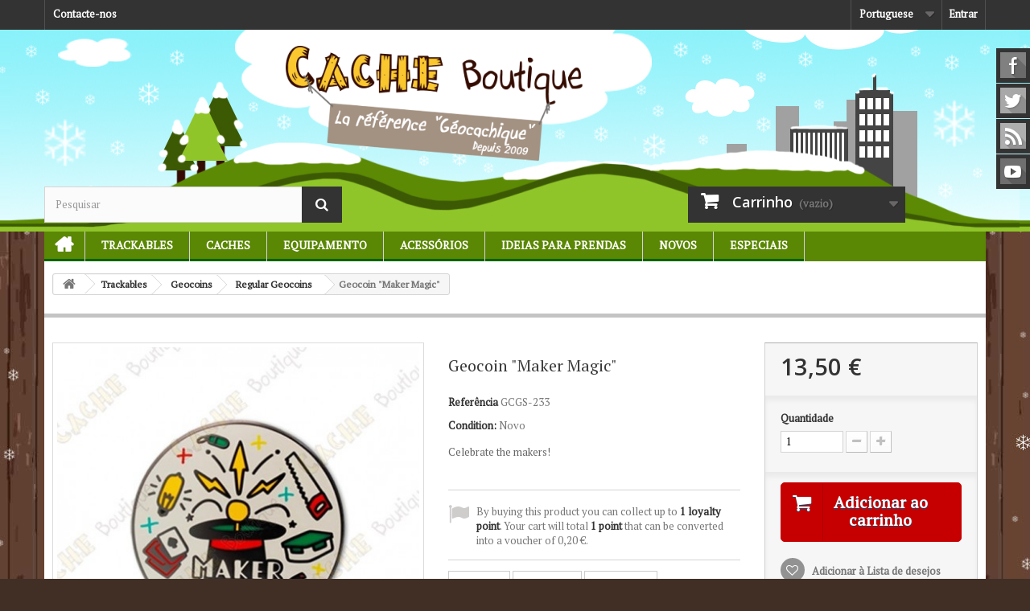

--- FILE ---
content_type: text/html; charset=utf-8
request_url: https://www.cacheboutique.fr/pt/regular-geocoins/3153-geocoin-maker-magic.html
body_size: 13601
content:
<!DOCTYPE HTML>
<!--[if lt IE 7]> <html class="no-js lt-ie9 lt-ie8 lt-ie7" lang="pt-pt"><![endif]-->
<!--[if IE 7]><html class="no-js lt-ie9 lt-ie8 ie7" lang="pt-pt"><![endif]-->
<!--[if IE 8]><html class="no-js lt-ie9 ie8" lang="pt-pt"><![endif]-->
<!--[if gt IE 8]> <html class="no-js ie9" lang="pt-pt"><![endif]-->
<html lang="pt-pt">
	<head>
		<meta charset="utf-8" />
		<title>Geocoin &quot;Maker Magic&quot; - Cache Boutique</title>
		<meta name="description" content="Celebrate the makers!" />
		<meta name="generator" content="PrestaShop" />
		<meta name="robots" content="index,follow" />
		<meta name="viewport" content="width=device-width, minimum-scale=0.25, maximum-scale=1.6, initial-scale=1.0" />
		<meta name="apple-mobile-web-app-capable" content="yes" />
		<link rel="icon" type="image/vnd.microsoft.icon" href="/img/favicon-1.ico?1479764172" />
		<link rel="shortcut icon" type="image/x-icon" href="/img/favicon-1.ico?1479764172" />
														<link rel="stylesheet" href="https://www.cacheboutique.fr/themes/cacheboutique16/cache/v_145_389e24b144d6eead3136661fe46581c2_all.css" type="text/css" media="all" />
																<link rel="stylesheet" href="https://www.cacheboutique.fr/themes/cacheboutique16/cache/v_145_cd3ab704e2db7f3b9cbbb97d4c0bf054_print.css" type="text/css" media="print" />
														<script type="text/javascript">
var CUSTOMIZE_TEXTFIELD = 1;
var FancyboxI18nClose = 'Fechar';
var FancyboxI18nNext = 'Pr&oacute;ximo';
var FancyboxI18nPrev = 'Anterior';
var PS_CATALOG_MODE = false;
var added_to_wishlist = 'Added to your wishlist.';
var ajax_allowed = true;
var ajaxsearch = true;
var allowBuyWhenOutOfStock = false;
var attribute_anchor_separator = '-';
var attributesCombinations = [];
var availableLaterValue = '';
var availableNowValue = '';
var baseDir = 'https://www.cacheboutique.fr/';
var baseUri = 'https://www.cacheboutique.fr/';
var blocksearch_type = 'top';
var confirm_report_message = 'Confirma que pretende reportar este comentário?';
var contentOnly = false;
var currencyBlank = 1;
var currencyFormat = 2;
var currencyRate = 1;
var currencySign = '€';
var currentDate = '2026-01-21 04:32:23';
var customerGroupWithoutTax = false;
var customizationFields = false;
var customizationIdMessage = 'Personalização nº';
var default_eco_tax = 0;
var delete_txt = 'Eliminar';
var displayList = false;
var displayPrice = 0;
var doesntExist = 'Esta combinação não existe para este produto. Selecione outra combinação.';
var doesntExistNoMore = 'Esse produto já não se encontra disponível';
var doesntExistNoMoreBut = 'com estes atributos mas está disponível com outros.';
var ecotaxTax_rate = 0;
var fieldRequired = 'Por favor preencha todos os campos obrigatórios antes de guardar a sua personalização.';
var freeProductTranslation = 'Grátis!';
var freeShippingTranslation = 'Envio grátis!';
var generated_date = 1768966343;
var group_reduction = 0;
var idDefaultImage = 7954;
var id_lang = 4;
var id_product = 3153;
var img_dir = 'https://www.cacheboutique.fr/themes/cacheboutique16/img/';
var img_prod_dir = 'https://www.cacheboutique.fr/img/p/';
var img_ps_dir = 'https://www.cacheboutique.fr/img/';
var instantsearch = true;
var isGuest = 0;
var isLogged = 0;
var isMobile = false;
var jqZoomEnabled = true;
var loggin_required = 'Tem de ter a sessão iniciada para gerir a sua lista de desejos.';
var loyalty_already = 'No reward points for this product because there\'s already a discount.';
var loyalty_converted = 'that can be converted into a voucher of';
var loyalty_nopoints = 'No reward points for this product.';
var loyalty_point = 'loyalty point';
var loyalty_points = 'loyalty points';
var loyalty_total = 'Your cart will total';
var loyalty_willcollect = 'By buying this product you can collect up to';
var maxQuantityToAllowDisplayOfLastQuantityMessage = 0;
var minimalQuantity = 1;
var moderation_active = true;
var mywishlist_url = 'https://www.cacheboutique.fr/pt/module/blockwishlist/mywishlist';
var noTaxForThisProduct = false;
var none_award = '1';
var oosHookJsCodeFunctions = [];
var page_name = 'product';
var placeholder_blocknewsletter = 'Introduza o seu email';
var point_rate = '10';
var point_value = '0.2';
var points_in_cart = 0;
var priceDisplayMethod = 0;
var priceDisplayPrecision = 2;
var productAvailableForOrder = true;
var productBasePriceTaxExcl = 11.25;
var productBasePriceTaxExcluded = 11.25;
var productHasAttributes = false;
var productPrice = 13.5;
var productPriceTaxExcluded = 11.25;
var productPriceWithoutReduction = 13.5;
var productReference = 'GCGS-233';
var productShowPrice = true;
var productUnitPriceRatio = 0;
var product_fileButtonHtml = 'Escolha um ficheiro';
var product_fileDefaultHtml = 'Nenhum ficheiro selecionado';
var product_specific_price = [];
var productcomment_added = 'O seu comentário foi adicionado!';
var productcomment_added_moderation = 'O seu comentário foi adicionado e ficará disponível assim que seja aprovado por um moderador.';
var productcomment_ok = 'OK';
var productcomment_title = 'Novo comentário';
var productcomments_controller_url = 'https://www.cacheboutique.fr/pt/module/productcomments/default';
var productcomments_url_rewrite = true;
var quantitiesDisplayAllowed = false;
var quantityAvailable = 0;
var quickView = false;
var reduction_percent = 0;
var reduction_price = 0;
var removingLinkText = 'retirar este produto do meu carrinho';
var roundMode = 2;
var search_url = 'https://www.cacheboutique.fr/pt/index.php?controller=search';
var secure_key = '9aa17be951f942a1489787504718c84a';
var sharing_img = 'https://www.cacheboutique.fr/7954/geocoin-maker-magic.jpg';
var sharing_name = 'Geocoin "Maker Magic"';
var sharing_url = 'https://www.cacheboutique.fr/pt/regular-geocoins/3153-geocoin-maker-magic.html';
var specific_currency = false;
var specific_price = 0;
var static_token = 'afded29024d3c2892a1de426492234c0';
var stock_management = 1;
var taxRate = 20;
var token = 'afded29024d3c2892a1de426492234c0';
var uploading_in_progress = 'Envio em curso, por favor seja paciente.';
var usingSecureMode = true;
var wishlistProductsIds = false;
</script>

						<script type="text/javascript" src="https://www.cacheboutique.fr/themes/cacheboutique16/cache/v_79_59f0f316620aed2d8077aafd1f3b4f41.js"></script>
					    		<meta property="og:type" content="product" />
<meta property="og:url" content="https://www.cacheboutique.fr/pt/regular-geocoins/3153-geocoin-maker-magic.html" />
<meta property="og:title" content="Geocoin &quot;Maker Magic&quot; - Cache Boutique" />
<meta property="og:site_name" content="Cache Boutique" />
<meta property="og:description" content="Celebrate the makers!" />
<meta property="og:image" content="https://www.cacheboutique.fr/7954-large_default/geocoin-maker-magic.jpg" />
<meta property="product:pretax_price:amount" content="11.25" />
<meta property="product:pretax_price:currency" content="EUR" />
<meta property="product:price:amount" content="13.5" />
<meta property="product:price:currency" content="EUR" />
<meta property="product:weight:value" content="0.060000" />
<meta property="product:weight:units" content="kg" />

			<script type="text/javascript">
				(window.gaDevIds=window.gaDevIds||[]).push('d6YPbH');
				(function(i,s,o,g,r,a,m){i['GoogleAnalyticsObject']=r;i[r]=i[r]||function(){
				(i[r].q=i[r].q||[]).push(arguments)},i[r].l=1*new Date();a=s.createElement(o),
				m=s.getElementsByTagName(o)[0];a.async=1;a.src=g;m.parentNode.insertBefore(a,m)
				})(window,document,'script','//www.google-analytics.com/analytics.js','ga');
				ga('create', 'UA-1672774-5', 'auto');
				ga('require', 'ec');</script><script>var loginizer_small = '';</script><script>var loginizer_large = '';</script>
<script>
	var show_popup='1';
	var show_on_supercheckout='do_not_show';

	if(show_popup)
	{
		loginizer_small=loginizer_small.replace(/href/g,'onclick="return !window.open(this.href, \'popup\',\'width=500,height=500,left=500,top=500\')" target="_blank" href');
		loginizer_small=loginizer_small.replace('type="fb" onclick="return !window.open(this.href, \'popup\',\'width=500,height=500,left=500,top=500\')"', 'type="fb" onclick="return !window.open(this.href, \'popup\',\'width=450,height=300,left=500,top=500\')"');
	}
	else
		loginizer_small = loginizer_small.replace(/href/g, 'target="_top" href');

	if(show_popup)
	{
		loginizer_large=loginizer_large.replace(/href/g,'onclick="return !window.open(this.href, \'popup\',\'width=500,height=500,left=500,top=500\')" target="_blank" href');
		loginizer_large=loginizer_large.replace('type="fb" onclick="return !window.open(this.href, \'popup\',\'width=500,height=500,left=500,top=500\')"', 'type="fb" onclick="return !window.open(this.href, \'popup\',\'width=450,height=300,left=500,top=500\')"');
	}
	else
		loginizer_large = loginizer_large.replace(/href/g, 'target="_top" href');
	$(function () {
		$('#output > li').tsort({
			attr: 'data-index'
		});
		});
</script>
<script type="text/javascript">
						var checkCaptchaUrl ="/modules/eicaptcha/eicaptcha-ajax.php";
						var RecaptachKey = "6LfRZUEUAAAAAKR0qbvlRGb_emPZuk0xHgB5lsyR";
						var RecaptchaTheme = "light";
					</script>
					<script src="https://www.google.com/recaptcha/api.js?onload=onloadCallback&render=explicit&hl=pt" async defer></script>
					<script type="text/javascript" src="/modules/eicaptcha//views/js/eicaptcha-modules.js"></script>
		<link rel="stylesheet" href="https://fonts.googleapis.com/css?family=PT+Serif|Open+Sans:300,600&amp;subset=latin,latin-ext" type="text/css" media="all" />
		<link rel="stylesheet" href="https://cdnjs.cloudflare.com/ajax/libs/animate.css/3.2.0/animate.min.css" type="text/css" media="all" />
		<!--[if IE 8]>
		<script src="https://oss.maxcdn.com/libs/html5shiv/3.7.0/html5shiv.js"></script>
		<script src="https://oss.maxcdn.com/libs/respond.js/1.3.0/respond.min.js"></script>
		<![endif]-->
		
	</head>
	<body id="product" class="product product-3153 product-geocoin-maker-magic category-58 category-regular-geocoins hide-left-column hide-right-column lang_pt">
					
          		<div id="page">
			<div class="header-container">
				<header id="header">
					<div class="banner">
						<div class="container">
							<div class="row">
								
							</div>
						</div>
					</div>
					<div class="nav">
						<div class="container">
							<div class="row">
								<nav><!-- Block user information module NAV  -->

<div class="header_user_info">
			<a class="login" href="https://www.cacheboutique.fr/pt/index.php?controller=my-account" rel="nofollow" title="Inicie sessão na sua conta de cliente">
			Entrar
		</a>
	</div>

<!-- /Block usmodule NAV -->
<!-- Block languages module -->
	<div id="languages-block-top" class="languages-block">
																								<div class="current">
					<span>Portuguese</span>
				</div>
							<ul id="first-languages" class="languages-block_ul toogle_content">
							<li >
																				<a href="https://www.cacheboutique.com/en/regular-geocoins/3153-geocoin-maker-magic.html" title="English (English)">
															<span>English</span>
									</a>
								</li>
							<li >
																				<a href="https://www.cacheboutique.fr/fr/regular-geocoins/3153-geocoin-maker-magic.html" title="Français (French)">
															<span>Français</span>
									</a>
								</li>
							<li >
																				<a href="https://www.cacheboutique.es/es/regular-geocoins/3153-geocoin-maker-magic.html" title="Español (Spanish)">
															<span>Español</span>
									</a>
								</li>
							<li class="selected">
										<span>Portuguese</span>
								</li>
					</ul>
	</div>
<!-- /Block languages module -->
<div class="contact-link only_fr">
	<a href="https://www.cacheboutique.fr/pt/content/15-offices-tourisme" title="Tourist Offices">Tourist Offices</a>
</div>
<div class="contact-link only_fr">
	<a href="https://www.cacheboutique.fr/pt/content/16-sponsor-geocaching" title="Event organizers">Event organizers</a>
</div>
<div id="contact-link" class="contact-link">
	<a href="https://www.cacheboutique.fr/pt/contactez-nous" title="Contacte-nos">Contacte-nos</a>
</div>
<div class="contact-link only_fr">
	<a href="https://www.cacheboutique.fr/pt/content/17-qu-est-ce-que-le-geocaching" title="What is Geocaching?">What is Geocaching?</a>
</div>


</nav>
							</div>
						</div>
					</div>
					<div>
						<div class="container">
							<div class="row">
								<div id="header_logo">
									<a href="https://www.cacheboutique.fr/" title="Cache Boutique">
										<img class="logo img-responsive" src="https://www.cacheboutique.fr/img/logo3.png" alt="Cache Boutique" width="450" height="175"/>
									</a>
								</div>
								<!-- Block search module TOP -->
<div id="search_block_top" class="col-sm-4 clearfix">
	<form id="searchbox" method="get" action="//www.cacheboutique.fr/pt/index.php?controller=search" >
		<input type="hidden" name="controller" value="search" />
		<input type="hidden" name="orderby" value="position" />
		<input type="hidden" name="orderway" value="desc" />
		<input class="search_query form-control" type="text" id="search_query_top" name="search_query" placeholder="Pesquisar" value="" />
		<button type="submit" name="submit_search" class="btn btn-default button-search">
			<span>Pesquisar</span>
		</button>
	</form>
</div>
<!-- /Block search module TOP --><!-- MODULE Block cart -->
<div class="col-sm-4 clearfix">
	<div class="shopping_cart">
		<a href="https://www.cacheboutique.fr/pt/index.php?controller=order" title="Ver o meu carrinho de compras" rel="nofollow">
			<b>Carrinho</b>
			<span class="ajax_cart_quantity unvisible">0</span>
			<span class="ajax_cart_product_txt unvisible">Produto</span>
			<span class="ajax_cart_product_txt_s unvisible">Produtos</span>
			<span class="ajax_cart_total unvisible">
							</span>
			<span class="ajax_cart_no_product">(vazio)</span>
					</a>
					<div class="cart_block block exclusive">
				<div class="block_content">
					<!-- block list of products -->
					<div class="cart_block_list">
												<p class="cart_block_no_products">
							Sem produtos
						</p>
												<div class="cart-prices">
							<div class="cart-prices-line first-line">
								<span class="price cart_block_shipping_cost ajax_cart_shipping_cost">
																			Envio grátis!
																	</span>
								<span>
									Envio
								</span>
							</div>
																						<div class="cart-prices-line">
									<span class="price cart_block_tax_cost ajax_cart_tax_cost">0,00 €</span>
									<span>IVA</span>
								</div>
														<div class="cart-prices-line last-line">
								<span class="price cart_block_total ajax_block_cart_total">0,00 €</span>
								<span>Total</span>
							</div>
															<p>
																	Preços com IVA
																</p>
													</div>
						<p class="cart-buttons">
							<a id="button_order_cart" class="btn btn-default button button-small" href="https://www.cacheboutique.fr/pt/index.php?controller=order" title="Encomendar" rel="nofollow">
								<span>
									Encomendar<i class="icon-chevron-right right"></i>
								</span>
							</a>
						</p>
					</div>
				</div>
			</div><!-- .cart_block -->
			</div>
</div>

	<div id="layer_cart">
		<div class="clearfix">
			<div class="layer_cart_product col-xs-12 col-md-6">
				<span class="cross" title="Fechar janela"></span>
				<h2>
					<i class="icon-check"></i>Produto adicionado com sucesso ao seu carrinho de compras
				</h2>
				<div class="product-image-container layer_cart_img">
				</div>
				<div class="layer_cart_product_info">
					<span id="layer_cart_product_title" class="product-name"></span>
					<span id="layer_cart_product_attributes"></span>
					<div>
						<strong class="dark">Quantidade</strong>
						<span id="layer_cart_product_quantity"></span>
					</div>
					<div>
						<strong class="dark">Total</strong>
						<span id="layer_cart_product_price"></span>
					</div>
				</div>
			</div>
			<div class="layer_cart_cart col-xs-12 col-md-6">
				<h2>
					<!-- Plural Case [both cases are needed because page may be updated in Javascript] -->
					<span class="ajax_cart_product_txt_s  unvisible">
						Existem <span class="ajax_cart_quantity">0</span> produtos no seu carrinho de compras.
					</span>
					<!-- Singular Case [both cases are needed because page may be updated in Javascript] -->
					<span class="ajax_cart_product_txt ">
						Existe um produto no seu carrinho de compras.
					</span>
				</h2>
	
				<div class="layer_cart_row">
					<strong class="dark">
						Total produtos
																					(com IVA)
																		</strong>
					<span class="ajax_block_products_total">
											</span>
				</div>
	
								<div class="layer_cart_row">
					<strong class="dark">
						Total portes&nbsp;(com IVA)					</strong>
					<span class="ajax_cart_shipping_cost">
													Envio grátis!
											</span>
				</div>
									<div class="layer_cart_row">
						<strong class="dark">IVA</strong>
						<span class="price cart_block_tax_cost ajax_cart_tax_cost">0,00 €</span>
					</div>
								<div class="layer_cart_row">	
					<strong class="dark">
						Total
																					(com IVA)
																		</strong>
					<span class="ajax_block_cart_total">
											</span>
				</div>
				<div class="button-container">	
					<span class="continue btn btn-default button exclusive-medium" title="Continuar a comprar">
						<span>
							<i class="icon-chevron-left left"></i>Continuar a comprar
						</span>
					</span>
					<a class="btn btn-default button button-medium"	href="https://www.cacheboutique.fr/pt/index.php?controller=order" title="Finalizar compra" rel="nofollow">
						<span>
							Finalizar compra<i class="icon-chevron-right right"></i>
						</span>
					</a>	
				</div>
			</div>
		</div>
		<div class="crossseling"></div>
	</div> <!-- #layer_cart -->
	<div class="layer_cart_overlay"></div>

<!-- /MODULE Block cart -->
	<!-- Menu -->
	<div id="block_top_menu" class="sf-contener clearfix col-lg-12">
		<div class="cat-title">Categorias</div>
		<ul class="sf-menu clearfix menu-content">
			
<li id="menunode1"><a href="/" title="In&iacute;cio">In&iacute;cio</a></li>
<li id="menunode2"><a href="https://www.cacheboutique.fr/pt/83-trackables" title="Trackables">Trackables</a><ul><li><a href="https://www.cacheboutique.fr/pt/21-Geocoins" title="Geocoins">Geocoins</a><ul><li><a href="https://www.cacheboutique.fr/pt/58-regular-geocoins" title="Regular Geocoins">Regular Geocoins</a></li><li><a href="https://www.cacheboutique.fr/pt/59-large-geocoins" title="Large Geocoins">Large Geocoins</a></li><li><a href="https://www.cacheboutique.fr/pt/50-limited-editions" title="Limited Editions">Limited Editions</a></li><li><a href="https://www.cacheboutique.fr/pt/81-name-tags" title="Name Tags">Name Tags</a></li><li><a href="https://www.cacheboutique.fr/pt/57-micro-geocoins" title="Micro Geocoins">Micro Geocoins</a></li></ul></li><li><a href="https://www.cacheboutique.fr/pt/22-travel-bugs-travelers" title="Travel bugs &amp; Travelers">Travel bugs &amp; Travelers</a></li><li><a href="https://www.cacheboutique.fr/pt/35-geo-achievement-geo-score" title="Geo Achievement&reg; &amp; Geo-score">Geo Achievement&reg; &amp; Geo-score</a><ul><li><a href="https://www.cacheboutique.fr/pt/74-finds" title="Finds">Finds</a></li><li><a href="https://www.cacheboutique.fr/pt/75-hides" title="Hides">Hides</a></li><li><a href="https://www.cacheboutique.fr/pt/76-time-challenge" title="Time / Challenge">Time / Challenge</a></li></ul></li><li><a href="https://www.cacheboutique.fr/pt/84-patches-trackables" title="Patches Trackables">Patches Trackables</a></li><li><a href="https://www.cacheboutique.fr/pt/85-stickers-trackables" title="Stickers Trackables">Stickers Trackables</a></li><li><a href="https://www.cacheboutique.fr/pt/46-textil-trackable" title="T&ecirc;xtil trackable">T&ecirc;xtil trackable</a></li></ul></li><li id="menunode3"><a href="https://www.cacheboutique.fr/pt/86-caches" title="Caches">Caches</a><ul><li><a href="https://www.cacheboutique.fr/pt/24-cache-containers" title="Cache containers">Cache containers</a><ul><li><a href="https://www.cacheboutique.fr/pt/68-nano-caches" title="Nano caches">Nano caches</a></li><li><a href="https://www.cacheboutique.fr/pt/69-micro-caches" title="Micro caches">Micro caches</a></li><li><a href="https://www.cacheboutique.fr/pt/70-regular-caches" title="Regular caches">Regular caches</a></li><li><a href="https://www.cacheboutique.fr/pt/51-kits-packs" title="Kits &amp; Packs">Kits &amp; Packs</a></li><li><a href="https://www.cacheboutique.fr/pt/67-caches-magneticas" title="Caches magn&eacute;ticas">Caches magn&eacute;ticas</a></li><li><a href="https://www.cacheboutique.fr/pt/52-tricky-caches" title="Tricky caches">Tricky caches</a></li><li><a href="https://www.cacheboutique.fr/pt/99-caches-animais" title="Caches Animais">Caches Animais</a></li></ul></li><li><a href="https://www.cacheboutique.fr/pt/72-stickers-para-caches" title="Stickers para caches">Stickers para caches</a></li><li><a href="https://www.cacheboutique.fr/pt/23-Logbooks" title="Logbooks">Logbooks</a></li><li><a href="https://www.cacheboutique.fr/pt/87-canetas-lapis-carimbos" title="Canetas / L&aacute;pis / Carimbos">Canetas / L&aacute;pis / Carimbos</a></li><li><a href="https://www.cacheboutique.fr/pt/48-camuflagem" title="Camuflagem">Camuflagem</a></li><li><a href="https://www.cacheboutique.fr/pt/28-Magnets" title="Magnets">Magnets</a></li><li><a href="https://www.cacheboutique.fr/pt/34-caches-de-noite" title="Caches de noite">Caches de noite</a></li><li><a href="https://www.cacheboutique.fr/pt/88-sacos-zip" title="Sacos Zip">Sacos Zip</a></li></ul></li><li id="menunode4"><a href="https://www.cacheboutique.fr/pt/89-equipamento" title="Equipamento">Equipamento</a><ul><li><a href="https://www.cacheboutique.fr/pt/37-t-shirts-bones" title="T-Shirts &amp; Bon&eacute;s">T-Shirts &amp; Bon&eacute;s</a><ul><li><a href="https://www.cacheboutique.fr/pt/44-t-shirts" title="T-Shirts">T-Shirts</a><ul><li><a href="https://www.cacheboutique.fr/pt/103-t-shirts-motivo-geocaching" title="T-shirts motivo Geocaching">T-shirts motivo Geocaching</a></li><li><a href="https://www.cacheboutique.fr/pt/104-t-shirts-trackables" title="T-shirts trackables">T-shirts trackables</a></li><li><a href="https://www.cacheboutique.fr/pt/105-t-shirts-customizaveis" title="T-shirts customiz&aacute;veis">T-shirts customiz&aacute;veis</a></li></ul></li><li><a href="https://www.cacheboutique.fr/pt/45-bones" title="Bon&eacute;s">Bon&eacute;s</a></li></ul></li><li><a href="https://www.cacheboutique.fr/pt/78-gps-caminhadas" title="GPS caminhadas">GPS caminhadas</a></li><li><a href="https://www.cacheboutique.fr/pt/79-acessorios-gps" title="Acess&oacute;rios GPS">Acess&oacute;rios GPS</a></li><li><a href="https://www.cacheboutique.fr/pt/90-lanyards" title="Lanyards">Lanyards</a></li><li><a href="https://www.cacheboutique.fr/pt/93-luzes" title="Luzes">Luzes</a></li><li><a href="https://www.cacheboutique.fr/pt/91-bolsas" title="Bolsas">Bolsas</a></li><li><a href="https://www.cacheboutique.fr/pt/29-Bussolas" title="B&uacute;ssolas">B&uacute;ssolas</a></li><li><a href="https://www.cacheboutique.fr/pt/106-carimbos-geocaching" title="Carimbos Geocaching">Carimbos Geocaching</a></li><li><a href="https://www.cacheboutique.fr/pt/80-acessorios-geocoins" title="Acess&oacute;rios Geocoins">Acess&oacute;rios Geocoins</a></li><li><a href="https://www.cacheboutique.fr/pt/92-ferramentas" title="Ferramentas">Ferramentas</a></li><li><a href="https://www.cacheboutique.fr/pt/108-equipamento-t5" title="Equipamento T5">Equipamento T5</a></li><li><a href="https://www.cacheboutique.fr/pt/30-Diversos" title="Diversos">Diversos</a></li></ul></li><li id="menunode5"><a href="https://www.cacheboutique.fr/pt/26-acessorios" title="Acess&oacute;rios">Acess&oacute;rios</a><ul><li><a href="https://www.cacheboutique.fr/pt/107-wood-geocoins-woodies" title="Wood Geocoins - Woodies">Wood Geocoins - Woodies</a></li><li><a href="https://www.cacheboutique.fr/pt/66-goodies-swag" title="Goodies &amp; Swag">Goodies &amp; Swag</a></li><li><a href="https://www.cacheboutique.fr/pt/32-geopins-crachas" title="GeoPins &amp; Crach&aacute;s">GeoPins &amp; Crach&aacute;s</a></li><li><a href="https://www.cacheboutique.fr/pt/33-Stickers" title="Stickers">Stickers</a></li><li><a href="https://www.cacheboutique.fr/pt/41-patches" title="Patches">Patches</a></li><li><a href="https://www.cacheboutique.fr/pt/98-jogos" title="Jogos">Jogos</a></li></ul></li><li id="menunode6"><a href="https://www.cacheboutique.fr/pt/31-ideias-prendas" title="Ideias para prendas">Ideias para prendas</a><ul><li><a href="https://www.cacheboutique.fr/pt/54-cupones-de-presente" title="Cupones de presente">Cupones de presente</a></li><li><a href="https://www.cacheboutique.fr/pt/97-natal" title="Natal">Natal</a></li><li><a href="https://www.cacheboutique.fr/pt/47-geocacheurs-de-provence" title="G&eacute;ocacheurs de Provence">G&eacute;ocacheurs de Provence</a></li><li><a href="https://www.cacheboutique.fr/pt/101-produtos-personalizados" title="Produtos personalizados">Produtos personalizados</a></li></ul></li><li id="menunode7">
						<a href="/nouveaux-produits" title="Novos">Novos</a>
						<ul><li><a href="/nouveaux-produits" title="Novos">Novos</a></li>
							<li><a href="https://www.cacheboutique.fr/pt/53-presales" title="Presales">Presales</a></li>
						</ul></li>
					<li id="menunode8">
						<a href="/promotions" title="Especiais">Especiais</a>
						<ul><li><a href="/promotions" title="Especiais">Especiais</a></li>
							<li><a href="https://www.cacheboutique.fr/pt/49-venda-privada" title="&#9733; Venda privada &#9733;">&#9733; Venda privada &#9733;</a></li>
						</ul></li>


					</ul>
	</div>
	<!--/ Menu -->
															</div>
						</div>
					</div>
				</header>
			</div>
			<div class="columns-container">
				<div id="columns" class="container">
											
<!-- Breadcrumb -->
<div class="breadcrumb clearfix">
	<a class="home" href="http://www.cacheboutique.fr/" title="Voltar ao In&iacute;cio"><i class="icon-home"></i></a>
			<span class="navigation-pipe">&gt;</span>
					<span class="navigation_page"><span itemscope itemtype="http://data-vocabulary.org/Breadcrumb"><a itemprop="url" href="https://www.cacheboutique.fr/pt/83-trackables" title="Trackables" ><span itemprop="title">Trackables</span></a></span><span class="navigation-pipe">></span><span itemscope itemtype="http://data-vocabulary.org/Breadcrumb"><a itemprop="url" href="https://www.cacheboutique.fr/pt/21-Geocoins" title="Geocoins" ><span itemprop="title">Geocoins</span></a></span><span class="navigation-pipe">></span><span itemscope itemtype="http://data-vocabulary.org/Breadcrumb"><a itemprop="url" href="https://www.cacheboutique.fr/pt/58-regular-geocoins" title="Regular Geocoins" ><span itemprop="title">Regular Geocoins</span></a></span><span class="navigation-pipe">></span>Geocoin "Maker Magic"</span>
			</div>
<!-- /Breadcrumb -->

										<div id="slider_row" class="row">
						<div id="top_column" class="center_column col-xs-12 col-sm-12"></div>
					</div>
					<div class="row">
																		<div id="center_column" class="center_column col-xs-12 col-sm-12">
	

							<div itemscope itemtype="http://schema.org/Product">
	<div class="primary_block row">
					<div class="container">
				<div class="top-hr"></div>
			</div>
								<!-- left infos-->
		<div class="pb-left-column col-xs-12 col-sm-4 col-md-5">
			<!-- product img-->
			<div id="image-block" class="clearfix">
																	<span id="view_full_size">
													<a class="jqzoom" title="Geocoin &quot;Maker Magic&quot;" rel="gal1" href="https://www.cacheboutique.fr/7954-thickbox_default/geocoin-maker-magic.jpg" itemprop="url">
								<img itemprop="image" src="https://www.cacheboutique.fr/7954-large_default/geocoin-maker-magic.jpg" title="Geocoin &quot;Maker Magic&quot;" alt="Geocoin &quot;Maker Magic&quot;"/>
							</a>
											</span>
							</div> <!-- end image-block -->
							<!-- thumbnails -->
				<div id="views_block" class="clearfix ">
										<div id="thumbs_list">
						<ul id="thumbs_list_frame">
																																																						<li id="thumbnail_7954">
									<a href="javascript:void(0);" rel="{gallery: 'gal1', smallimage: 'https://www.cacheboutique.fr/7954-large_default/geocoin-maker-magic.jpg',largeimage: 'https://www.cacheboutique.fr/7954-thickbox_default/geocoin-maker-magic.jpg'}" title="Geocoin &quot;Maker Magic&quot;">
										<img class="img-responsive" id="thumb_7954" src="https://www.cacheboutique.fr/7954-cart_default/geocoin-maker-magic.jpg" alt="Geocoin &quot;Maker Magic&quot;" title="Geocoin &quot;Maker Magic&quot;" height="80" width="80" itemprop="image" />
									</a>
								</li>
																																																<li id="thumbnail_7955" class="last">
									<a href="javascript:void(0);" rel="{gallery: 'gal1', smallimage: 'https://www.cacheboutique.fr/7955-large_default/geocoin-maker-magic.jpg',largeimage: 'https://www.cacheboutique.fr/7955-thickbox_default/geocoin-maker-magic.jpg'}" title="Geocoin &quot;Maker Magic&quot;">
										<img class="img-responsive" id="thumb_7955" src="https://www.cacheboutique.fr/7955-cart_default/geocoin-maker-magic.jpg" alt="Geocoin &quot;Maker Magic&quot;" title="Geocoin &quot;Maker Magic&quot;" height="80" width="80" itemprop="image" />
									</a>
								</li>
																			</ul>
					</div> <!-- end thumbs_list -->
									</div> <!-- end views-block -->
				<!-- end thumbnails -->
										<p class="resetimg clear no-print">
					<span id="wrapResetImages" style="display: none;">
						<a href="https://www.cacheboutique.fr/pt/regular-geocoins/3153-geocoin-maker-magic.html" name="resetImages">
							<i class="icon-repeat"></i>
							Mostrar todas as imagens
						</a>
					</span>
				</p>
					</div> <!-- end pb-left-column -->
		<!-- end left infos-->
		<!-- center infos -->
		<div class="pb-center-column col-xs-12 col-sm-4">
						<h1 itemprop="name">Geocoin &quot;Maker Magic&quot;</h1>
			<p id="product_reference">
				<label>Refer&ecirc;ncia </label>
				<span class="editable" itemprop="sku">GCGS-233</span>
			</p>
						<p id="product_condition">
				<label>Condition: </label>
									<link itemprop="itemCondition" href="http://schema.org/NewCondition"/>
					<span class="editable">Novo</span>
							</p>
										<div id="short_description_block">
											<div id="short_description_content" class="rte align_justify" itemprop="description"><p>Celebrate the makers!</p></div>
					
											<p class="buttons_bottom_block">
							<a href="javascript:{}" class="button">
								Mais detalhes
							</a>
						</p>
										<!---->
				</div> <!-- end short_description_block -->
									<!-- availability or doesntExist -->
			<p id="availability_statut" style="display: none;">
				
				<span id="availability_value"></span>
			</p>
							
				<p class="warning_inline" id="last_quantities" style="display: none" >Aviso: &Uacute;ltimos itens dispon&iacute;veis!</p>
						<p id="availability_date" style="display: none;">
				<span id="availability_date_label">Dispon&iacute;vel a partir de:</span>
				<span id="availability_date_value"></span>
			</p>
			<!-- Out of stock hook -->
			<div id="oosHook" style="display: none;">
				
<script type="text/javascript">
// <![CDATA[
oosHookJsCodeFunctions.push('oosHookJsCodeMailAlert');

function clearText() {
	if ($('#oos_customer_email').val() == 'o_seu@email.com')
		$('#oos_customer_email').val('');
}

function oosHookJsCodeMailAlert() {
	$.ajax({
		type: 'POST',
		url: "https://www.cacheboutique.fr/pt/module/mailalerts/actions?process=check",
		data: 'id_product=3153&id_product_attribute='+$('#idCombination').val(),
		success: function (msg) {
			if ($.trim(msg) == '0') {
				$('#mailalert_link').show();
				$('#oos_customer_email').show();
				$('#oosHook').find('#gdpr_consent').show();
			}
			else {
				$('#mailalert_link').hide();
				$('#oos_customer_email').hide();
				$('#oosHook').find('#gdpr_consent').hide();
			}
		}
	});
}

function  addNotification() {
	$.ajax({
		type: 'POST',
		url: "https://www.cacheboutique.fr/pt/module/mailalerts/actions?process=add",
		data: 'id_product=3153&id_product_attribute='+$('#idCombination').val()+'&customer_email='+$('#oos_customer_email').val()+'',
		success: function (msg) {
			if ($.trim(msg) == '1') {
				$('#mailalert_link').hide();
				$('#oos_customer_email').hide();
				$('#oosHook').find('#gdpr_consent').hide();
				$('#oos_customer_email_result').html("O pedido de notificação foi registado");
				$('#oos_customer_email_result').css('color', 'green').show();
			}
			else if ($.trim(msg) == '2' ) {
				$('#oos_customer_email_result').html("Já tem um alerta para este produto");
				$('#oos_customer_email_result').css('color', 'red').show();
			} else {
				$('#oos_customer_email_result').html("O seu endereço de email não é válido");
				$('#oos_customer_email_result').css('color', 'red').show();
			}
		}
	});
	return false;
}

$(document).ready(function() {
	oosHookJsCodeMailAlert();
	$('#oos_customer_email').bind('keypress', function(e) {
		if(e.keyCode == 13)
		{
			addNotification();
			return false;
		}
	});
});

//]]>
</script>

<!-- MODULE MailAlerts -->
<form>
			<input type="text" id="oos_customer_email" name="customer_email" size="20" value="o_seu@email.com" class="mailalerts_oos_email" onclick="clearText();" /><br />
	
				
		<button type="submit" class="btn btn-default" title="Notificar-me quando estiver disponível" onclick="return addNotification();" id="mailalert_link" rel="nofollow">Notificar-me quando estiver disponível</button>
	<span id="oos_customer_email_result" style="display:none;"></span>
</form>
<!-- END : MODULE MailAlerts -->

			</div>
			<p id="loyalty" class="align_justify">
			By buying this product you can collect up to <b><span id="loyalty_points">1</span> 
		loyalty point</b>. 
		Your cart will total <b><span id="total_loyalty_points">1</span> 
		point</b> that can be converted into a voucher of 
		<span id="loyalty_price">0,20 €</span>.
	</p>
<br class="clear" />











	<p class="socialsharing_product list-inline no-print">
					<button data-type="twitter" type="button" class="btn btn-default btn-twitter social-sharing">
				<i class="icon-twitter"></i> Tweet
				<!-- <img src="https://www.cacheboutique.fr/modules/socialsharing/img/twitter.gif" alt="Tweet" /> -->
			</button>
							<button data-type="facebook" type="button" class="btn btn-default btn-facebook social-sharing">
				<i class="icon-facebook"></i> Partilhar
				<!-- <img src="https://www.cacheboutique.fr/modules/socialsharing/img/facebook.gif" alt="Facebook Like" /> -->
			</button>
									<button data-type="pinterest" type="button" class="btn btn-default btn-pinterest social-sharing">
				<i class="icon-pinterest"></i> Pinterest
				<!-- <img src="https://www.cacheboutique.fr/modules/socialsharing/img/pinterest.gif" alt="Pinterest" /> -->
			</button>
			</p>
 
<!--  /Module ProductComments -->
							<!-- usefull links-->
				<ul id="usefull_link_block" class="clearfix no-print">
										<li class="print">
						<a href="javascript:print();">
							Imprimir
						</a>
					</li>
									</ul>
					</div>
		<!-- end center infos-->
		<!-- pb-right-column-->
		<div class="pb-right-column col-xs-12 col-sm-4 col-md-3">
						<!-- add to cart form-->
			<form id="buy_block" action="https://www.cacheboutique.fr/pt/index.php?controller=cart" method="post">
				<!-- hidden datas -->
				<p class="hidden">
					<input type="hidden" name="token" value="afded29024d3c2892a1de426492234c0" />
					<input type="hidden" name="id_product" value="3153" id="product_page_product_id" />
					<input type="hidden" name="add" value="1" />
					<input type="hidden" name="id_product_attribute" id="idCombination" value="" />
				</p>
				<div class="box-info-product">
					<div class="content_prices clearfix">
													<!-- prices -->
							<div class="price">
								<p class="our_price_display" itemprop="offers" itemscope itemtype="http://schema.org/Offer">
									<link itemprop="availability" href="http://schema.org/InStock"/>																			<span id="our_price_display" itemprop="price">13,50 €</span>
										<!--											com IVA										-->
										<meta itemprop="priceCurrency" content="EUR" />
										
																	</p>
								<p id="reduction_percent"  style="display:none;">
									<span id="reduction_percent_display">
																			</span>
								</p>
								<p id="reduction_amount"  style="display:none">
									<span id="reduction_amount_display">
																		</span>
								</p>
								<p id="old_price" class="hidden">
																			
										<span id="old_price_display"></span>
										<!-- com IVA -->
																	</p>
															</div> <!-- end prices -->
																											 
						
						<div class="clear"></div>
					</div> <!-- end content_prices -->
					<div class="product_attributes clearfix">
						<!-- quantity wanted -->
												<p id="quantity_wanted_p">
							<label>Quantidade</label>
							<input type="text" name="qty" id="quantity_wanted" class="text" value="1" />
							<a href="#" data-field-qty="qty" class="btn btn-default button-minus product_quantity_down">
								<span><i class="icon-minus"></i></span>
							</a>
							<a href="#" data-field-qty="qty" class="btn btn-default button-plus product_quantity_up">
								<span><i class="icon-plus"></i></span>
							</a>
							<span class="clearfix"></span>
						</p>
												<!-- minimal quantity wanted -->
						<p id="minimal_quantity_wanted_p" style="display: none;">
							The minimum purchase order quantity for the product is <b id="minimal_quantity_label">1</b>
						</p>
											</div> <!-- end product_attributes -->
					<div class="box-cart-bottom">
						<div>
							<p id="add_to_cart" class="buttons_bottom_block no-print">
								<button type="submit" name="Submit" class="exclusive">
									<span>Adicionar ao carrinho</span>
								</button>
							</p>
						</div>
						<p class="buttons_bottom_block no-print">
	<a id="wishlist_button" href="#" onclick="WishlistCart('wishlist_block_list', 'add', '3153', $('#idCombination').val(), document.getElementById('quantity_wanted').value); return false;" rel="nofollow"  title="Adicionar à minha lista de desejos">
		Adicionar à Lista de desejos
	</a>
</p>
<p class="betterprice_link">
	<a title="Better Price ?" href="#betterprice_form">» Better Price ?</a>
</p><strong></strong>
					</div> <!-- end box-cart-bottom -->
				</div> <!-- end box-info-product -->
			</form>
					</div> <!-- end pb-right-column-->
	</div> <!-- end primary_block -->
										<!-- More info -->
			<section class="page-product-box">
				<h3 class="page-product-heading">Mais informa&ccedil;&atilde;o</h3>									<!-- full description -->
					<div  class="rte"><p>Celebrate the makers!<br /><span>Maker Magic events will be taking place from June 13–July 3, 2023 at locations throughout the geocaching world! </span></p>
<p><span><span style="text-decoration:underline;">Size</span>:</span><br />Height : 5,0 cm<br />Width : 5,0 cm<br />Thikness: 0,4 cm</p></div>
			</section>
			<!--end  More info -->
						<!--HOOK_PRODUCT_TAB -->
		<section class="page-product-box">
			
<h3 id="#idTab5" class="idTabHrefShort page-product-heading">Avaliações</h3> 
			<div id="idTab5">
	<div id="product_comments_block_tab">
								<p class="align_center">Sem avaliações neste momento.</p>
						</div> <!-- #product_comments_block_tab -->
</div>

<!-- Fancybox -->
<div style="display: none;">
	<div id="new_comment_form">
		<form id="id_new_comment_form" action="#">
			<h2 class="page-subheading">
				Escrever uma avaliação
			</h2>
			<div class="row">
									<div class="product clearfix  col-xs-12 col-sm-6">
						<img src="https://www.cacheboutique.fr/7954-medium_default/geocoin-maker-magic.jpg" height="125" width="125" alt="Geocoin &quot;Maker Magic&quot;" />
						<div class="product_desc">
							<p class="product_name">
								<strong>Geocoin "Maker Magic"</strong>
							</p>
							<p>Celebrate the makers!</p>
						</div>
					</div>
								<div class="new_comment_form_content col-xs-12 col-sm-6">
					<div id="new_comment_form_error" class="error" style="display: none; padding: 15px 25px">
						<ul></ul>
					</div>
											<ul id="criterions_list">
													<li>
								<label>Quality:</label>
								<div class="star_content">
									<input class="star" type="radio" name="criterion[1]" value="1" />
									<input class="star" type="radio" name="criterion[1]" value="2" />
									<input class="star" type="radio" name="criterion[1]" value="3" />
									<input class="star" type="radio" name="criterion[1]" value="4" />
									<input class="star" type="radio" name="criterion[1]" value="5" checked="checked" />
								</div>
								<div class="clearfix"></div>
							</li>
												</ul>
										<label for="comment_title">
						Título: <sup class="required">*</sup>
					</label>
					<input id="comment_title" name="title" type="text" value=""/>
					<label for="content">
						Comentário: <sup class="required">*</sup>
					</label>
					<textarea id="content" name="content"></textarea>
										<div id="new_comment_form_footer">
						<input id="id_product_comment_send" name="id_product" type="hidden" value='3153' />
						<p class="fl required"><sup>*</sup> Campos obrigatórios</p>
						<p class="fr">
							<button id="submitNewMessage" name="submitMessage" type="submit" class="btn button button-small">
								<span>Enviar</span>
							</button>&nbsp;
							ou&nbsp;
							<a class="closefb" href="#">
								Cancelar
							</a>
						</p>
						<div class="clearfix"></div>
					</div> <!-- #new_comment_form_footer -->
				</div>
			</div>
		</form><!-- /end new_comment_form_content -->
	</div>
</div>
<!-- End fancybox -->

		</section>
		<!--end HOOK_PRODUCT_TAB -->
				    <section id="crossselling" class="page-product-box">
    	<h3 class="productscategory_h2 page-product-heading">
                            Clientes que compraram este produto também compraram:
                    </h3>
    	<div id="crossselling_list">
            <ul id="crossselling_list_car" class="clearfix">
                                    <li class="product-box item" itemprop="isRelatedTo" itemscope itemtype="http://schema.org/Product">
                        <a class="lnk_img product-image" href="https://www.cacheboutique.fr/pt/travel-bugs-travelers/1654-traveler-coelho.html" title="Traveler Coelho" >
                            <img itemprop="image" src="https://www.cacheboutique.fr/4062-home_default/traveler-coelho.jpg" alt="Traveler Coelho" />
                        </a>
                        <p itemprop="name" class="product_name">
                            <a itemprop="url" href="https://www.cacheboutique.fr/pt/travel-bugs-travelers/1654-traveler-coelho.html" title="Traveler Coelho">
                                Traveler Coelho
                            </a>
                        </p>
                                                    <p class="price_display">
                                <span class="price">6,00 €</span>
                            </p>
                                            </li>
                                    <li class="product-box item" itemprop="isRelatedTo" itemscope itemtype="http://schema.org/Product">
                        <a class="lnk_img product-image" href="https://www.cacheboutique.fr/pt/geo-achievement-geo-score/743-geo-score-cracha-irlanda.html" title="Geo Score Crachá - Irlanda" >
                            <img itemprop="image" src="https://www.cacheboutique.fr/2093-home_default/geo-score-cracha-irlanda.jpg" alt="Geo Score Crachá - Irlanda" />
                        </a>
                        <p itemprop="name" class="product_name">
                            <a itemprop="url" href="https://www.cacheboutique.fr/pt/geo-achievement-geo-score/743-geo-score-cracha-irlanda.html" title="Geo Score Crachá - Irlanda">
                                Geo Score...
                            </a>
                        </p>
                                                    <p class="price_display">
                                <span class="price">1,00 €</span>
                            </p>
                                            </li>
                                    <li class="product-box item" itemprop="isRelatedTo" itemscope itemtype="http://schema.org/Product">
                        <a class="lnk_img product-image" href="https://www.cacheboutique.fr/pt/textil-trackable/2109-t-shirt-trackable-com-seu-apelido-homem.html" title="T-shirt trackable com seu Apelido, Homem" >
                            <img itemprop="image" src="https://www.cacheboutique.fr/5578-home_default/t-shirt-trackable-com-seu-apelido-homem.jpg" alt="T-shirt trackable com seu Apelido, Homem" />
                        </a>
                        <p itemprop="name" class="product_name">
                            <a itemprop="url" href="https://www.cacheboutique.fr/pt/textil-trackable/2109-t-shirt-trackable-com-seu-apelido-homem.html" title="T-shirt trackable com seu Apelido, Homem">
                                T-shirt...
                            </a>
                        </p>
                                                    <p class="price_display">
                                <span class="price">22,99 €</span>
                            </p>
                                            </li>
                                    <li class="product-box item" itemprop="isRelatedTo" itemscope itemtype="http://schema.org/Product">
                        <a class="lnk_img product-image" href="https://www.cacheboutique.fr/pt/diversos/1650-estencil-official-geocache-groundspeak.html" title="Estêncil &quot;Official Geocache&quot; - Groundspeak" >
                            <img itemprop="image" src="https://www.cacheboutique.fr/4388-home_default/estencil-official-geocache-groundspeak.jpg" alt="Estêncil &quot;Official Geocache&quot; - Groundspeak" />
                        </a>
                        <p itemprop="name" class="product_name">
                            <a itemprop="url" href="https://www.cacheboutique.fr/pt/diversos/1650-estencil-official-geocache-groundspeak.html" title="Estêncil &quot;Official Geocache&quot; - Groundspeak">
                                Estêncil...
                            </a>
                        </p>
                                                    <p class="price_display">
                                <span class="price">9,95 €</span>
                            </p>
                                            </li>
                                    <li class="product-box item" itemprop="isRelatedTo" itemscope itemtype="http://schema.org/Product">
                        <a class="lnk_img product-image" href="https://www.cacheboutique.fr/pt/geocoins/257-micro-coin-multi-cache-3700769700650.html" title="Micro Coin &quot;Multi Cache&quot;" >
                            <img itemprop="image" src="https://www.cacheboutique.fr/214-home_default/micro-coin-multi-cache.jpg" alt="Micro Coin &quot;Multi Cache&quot;" />
                        </a>
                        <p itemprop="name" class="product_name">
                            <a itemprop="url" href="https://www.cacheboutique.fr/pt/geocoins/257-micro-coin-multi-cache-3700769700650.html" title="Micro Coin &quot;Multi Cache&quot;">
                                Micro Coin...
                            </a>
                        </p>
                                                    <p class="price_display">
                                <span class="price">8,00 €</span>
                            </p>
                                            </li>
                                    <li class="product-box item" itemprop="isRelatedTo" itemscope itemtype="http://schema.org/Product">
                        <a class="lnk_img product-image" href="https://www.cacheboutique.fr/pt/cache-containers/2235-cache-pet-tube-x-10-4-cm.html" title="Cache &quot;PET Tube&quot; x 10 - 4 cm" >
                            <img itemprop="image" src="https://www.cacheboutique.fr/5478-home_default/cache-pet-tube-x-10-4-cm.jpg" alt="Cache &quot;PET Tube&quot; x 10 - 4 cm" />
                        </a>
                        <p itemprop="name" class="product_name">
                            <a itemprop="url" href="https://www.cacheboutique.fr/pt/cache-containers/2235-cache-pet-tube-x-10-4-cm.html" title="Cache &quot;PET Tube&quot; x 10 - 4 cm">
                                Cache &quot;PET...
                            </a>
                        </p>
                                                    <p class="price_display">
                                <span class="price">2,50 €</span>
                            </p>
                                            </li>
                                    <li class="product-box item" itemprop="isRelatedTo" itemscope itemtype="http://schema.org/Product">
                        <a class="lnk_img product-image" href="https://www.cacheboutique.fr/pt/travel-bugs-travelers/2347-traveler-geo-shoe-preto.html" title="Traveler &quot;Geo-Shoe&quot; - Preto" >
                            <img itemprop="image" src="https://www.cacheboutique.fr/6062-home_default/traveler-geo-shoe-preto.jpg" alt="Traveler &quot;Geo-Shoe&quot; - Preto" />
                        </a>
                        <p itemprop="name" class="product_name">
                            <a itemprop="url" href="https://www.cacheboutique.fr/pt/travel-bugs-travelers/2347-traveler-geo-shoe-preto.html" title="Traveler &quot;Geo-Shoe&quot; - Preto">
                                Traveler...
                            </a>
                        </p>
                                                    <p class="price_display">
                                <span class="price">3,50 €</span>
                            </p>
                                            </li>
                                    <li class="product-box item" itemprop="isRelatedTo" itemscope itemtype="http://schema.org/Product">
                        <a class="lnk_img product-image" href="https://www.cacheboutique.fr/pt/geo-achievement-geo-score/754-geo-score-cracha-reino-unido.html" title="Geo Score Crachá - Reino Unido" >
                            <img itemprop="image" src="https://www.cacheboutique.fr/2110-home_default/geo-score-cracha-reino-unido.jpg" alt="Geo Score Crachá - Reino Unido" />
                        </a>
                        <p itemprop="name" class="product_name">
                            <a itemprop="url" href="https://www.cacheboutique.fr/pt/geo-achievement-geo-score/754-geo-score-cracha-reino-unido.html" title="Geo Score Crachá - Reino Unido">
                                Geo Score...
                            </a>
                        </p>
                                                    <p class="price_display">
                                <span class="price">1,00 €</span>
                            </p>
                                            </li>
                                    <li class="product-box item" itemprop="isRelatedTo" itemscope itemtype="http://schema.org/Product">
                        <a class="lnk_img product-image" href="https://www.cacheboutique.fr/pt/magnets/105-magnet8x10-3700769704474.html" title="Ímanes neodimios  8mm - Conjunto de 10" >
                            <img itemprop="image" src="https://www.cacheboutique.fr/63-home_default/magnet8x10.jpg" alt="Ímanes neodimios  8mm - Conjunto de 10" />
                        </a>
                        <p itemprop="name" class="product_name">
                            <a itemprop="url" href="https://www.cacheboutique.fr/pt/magnets/105-magnet8x10-3700769704474.html" title="Ímanes neodimios  8mm - Conjunto de 10">
                                Ímanes...
                            </a>
                        </p>
                                                    <p class="price_display">
                                <span class="price">2,00 €</span>
                            </p>
                                            </li>
                                    <li class="product-box item" itemprop="isRelatedTo" itemscope itemtype="http://schema.org/Product">
                        <a class="lnk_img product-image" href="https://www.cacheboutique.fr/pt/wood-geocoins-woodies/3234-wooden-coin-cosmic.html" title="Wooden coin - Cosmic" >
                            <img itemprop="image" src="https://www.cacheboutique.fr/8162-home_default/wooden-coin-cosmic.jpg" alt="Wooden coin - Cosmic" />
                        </a>
                        <p itemprop="name" class="product_name">
                            <a itemprop="url" href="https://www.cacheboutique.fr/pt/wood-geocoins-woodies/3234-wooden-coin-cosmic.html" title="Wooden coin - Cosmic">
                                Wooden coin...
                            </a>
                        </p>
                                                    <p class="price_display">
                                <span class="price">1,00 €</span>
                            </p>
                                            </li>
                            </ul>
        </div>
    </section>
<div style="display:none">
	<div id="betterprice_form">
			<h2>Better Price ?</h2>
			<div class="product clearfix">
							<img src="https://www.cacheboutique.fr/7954-medium_default/geocoin-maker-magic.jpg" alt="Geocoin &quot;Maker Magic&quot;" />
				<div class="product_desc">
					<p class="product_name"><strong>Geocoin "Maker Magic"</strong></p>
					<p>Celebrate the makers!</p>
					<p class="price_container"><span class="price">13,50 €</span></p>				</div>
			</div>
			
			<div class="betterprice_form_content">
				<div class="betterprice_waiting"><img src="https://www.cacheboutique.fr/img/loadingAnimation.gif" alt="Please wait" /></div>
				<div id="betterprice_form_error"></div>
				<form action="https://www.cacheboutique.fr/pt/module/betterprice/default" method="post" id="betterprice_frm">
					<div class="betterprice_form_container">
						<div class="intro_form"></div>
						<p class="betterprice_form">
							<label for="betterprice_firstname">Firstname <sup class="required">*</sup> :</label>
							<input id="betterprice_firstname" name="betterprice_firstname" type="text" value=""/>
						</p>
						<p class="betterprice_form">
							<label for="betterprice_lastname">Lastname <sup class="required">*</sup> :</label>
							<input id="betterprice_lastname" name="betterprice_lastname" type="text" value=""/>
						</p>
						<p class="betterprice_form">
							<label for="betterprice_email">Email <sup class="required">*</sup> :</label>
							<input id="betterprice_email" name="betterprice_email" type="text" value=""/>
						</p>
						<p class="betterprice_form">
							<label for="betterprice_url">URL <sup class="required">*</sup> :</label>
							<input id="betterprice_url" name="betterprice_url" type="text" value=""/>
						</p>
						<p class="betterprice_form">
							<label for="betterprice_price">Price <sup class="required">*</sup> :</label>
							<input id="betterprice_price" name="betterprice_price" type="text" value=""/>
						</p>
						<p class="betterprice_form">
							<label for="betterprice_comment">Comment :</label>
							<textarea cols="60" rows="3" name="betterprice_comment" id="betterprice_comment"></textarea>
						</p>
						<p class="txt_required"><sup class="required">*</sup> Required fields</p>
					</div>
					<p class="submit">
						<input id="betterprice_product" name="betterprice_product" type="hidden" value="3153" />
						<input type="button" class="betterprice_cancel" value="Cancel" />&nbsp;or&nbsp;
						<input id="betterprice_submit" class="button" name="betterprice_submit" type="submit" value="Send" />
					</p>
				</div>
			</form>
	</div>
</div>
				<script type="text/javascript">
					jQuery(document).ready(function(){
						var MBG = GoogleAnalyticEnhancedECommerce;
						MBG.setCurrency('EUR');
						MBG.addProductDetailView({"id":3153,"name":"\"Geocoin \\\"Maker Magic\\\"\"","category":"\"regular-geocoins\"","brand":"false","variant":"null","type":"typical","position":"0","quantity":1,"list":"product","url":"","price":"11.25"});
					});
				</script>		<!-- description & features -->
								
			</div> <!-- itemscope product wrapper -->
 
					</div><!-- #center_column -->
										</div><!-- .row -->
				</div><!-- #columns -->
			</div><!-- .columns-container -->
							<!-- Footer -->
				<div class="footer-container">
					<footer id="footer"  class="container">
						<div class="row"><!-- Block Newsletter module-->
<div id="newsletter_block_left" class="block">
	<h4>Newsletter</h4>
	<div class="block_content">
		<form action="//www.cacheboutique.fr/pt/" method="post">
			<div class="form-group" >
				<input class="inputNew form-control grey newsletter-input" id="newsletter-input" type="text" name="email" size="18" value="Introduza o seu email" />
                <button type="submit" name="submitNewsletter" class="btn btn-default button button-small">
                    <span>OK</span>
                </button>
				<input type="hidden" name="action" value="0" />
			</div>
		</form>
	</div>
</div>
<!-- /Block Newsletter module-->
	<!-- MODULE Block footer -->
	<section class="footer-block col-xs-12 col-sm-3" id="block_various_links_footer">
		<h4>Informação</h4>
		
		<ul class="toggle-footer">
																		<li class="item">
				<a href="https://www.cacheboutique.fr/pt/contactez-nous" title="Contacte-nos">
					Contacte-nos
				</a>
			</li>
															<li class="item">
						<a href="https://www.cacheboutique.fr/pt/content/1-expedicao-retornos" title="Expedição &amp; retornos">
							Expedição &amp; retornos
						</a>
					</li>
																<li class="item">
						<a href="https://www.cacheboutique.fr/pt/content/3-condicoes-gerais-de-venda" title="Condições Gerais de Venda">
							Condições Gerais de Venda
						</a>
					</li>
																<li class="item">
						<a href="https://www.cacheboutique.fr/pt/content/4-confidencialidade" title="Confidencialidade">
							Confidencialidade
						</a>
					</li>
																<li class="item">
						<a href="https://www.cacheboutique.fr/pt/content/5-conexoes" title="Conexões">
							Conexões
						</a>
					</li>
																<li class="item">
						<a href="https://www.cacheboutique.fr/pt/content/8-ativacao" title="Ativação TB &amp; Géocoins">
							Ativação TB &amp; Géocoins
						</a>
					</li>
																<li class="item">
						<a href="https://www.cacheboutique.fr/pt/content/14-geocoins-personnalises" title="Géocoins personnalisés">
							Géocoins personnalisés
						</a>
					</li>
													<li>
				<a href="https://www.cacheboutique.fr/pt/plan-du-site" title="Mapa do site">
					Mapa do site
				</a>
			</li>
					</ul>
		 
	</section>
		<!-- /MODULE Block footer -->
<!-- Block myaccount module -->
<section class="footer-block col-xs-12 col-sm-3">
	<h4><a href="https://www.cacheboutique.fr/pt/index.php?controller=my-account" title="Gerir a minha conta de cliente" rel="nofollow">A minha conta</a></h4>
	<div class="block_content toggle-footer">
		<ul class="bullet">
			<li><a href="https://www.cacheboutique.fr/pt/index.php?controller=history" title="As minhas encomendas" rel="nofollow">As minhas encomendas</a></li>
						<li><a href="https://www.cacheboutique.fr/pt/index.php?controller=order-slip" title="As minhas notas de crédito" rel="nofollow">As minhas notas de crédito</a></li>
			<li><a href="https://www.cacheboutique.fr/pt/index.php?controller=addresses" title="Os meus endereços" rel="nofollow">Os meus endereços</a></li>
			<li><a href="https://www.cacheboutique.fr/pt/index.php?controller=identity" title="Gerir a minha informação pessoal" rel="nofollow">Os meus dados pessoais</a></li>
			<li><a href="https://www.cacheboutique.fr/pt/index.php?controller=discount" title="Os meus vales de desconto" rel="nofollow">Os meus vales de desconto</a></li>			
            		</ul>
	</div>
</section>
<!-- /Block myaccount module -->

				<script type="text/javascript">
					ga('send', 'pageview');
				</script></div>
						<div class="row" style="text-align:center;">
							<p>&nbsp;</p>
							<p><a href="/content/3-conditions-generales-de-vente">© 2009-2026 Copyright CacheBoutique - SAS iGilli. All Rights Reserved. </a></p>
							<p>
								<a href="http://www.bewareofmuggles.com" alt="Geocaching items wholesaler">Beware of Muggles</a> - 
								<a href="http://www.monbaraongles.com" alt="Specialized shop for stamping nail art">Mon Bar à Ongles</a> - 
								<a href="http://www.charmies.fr" alt="European beads and bracelets">Charmies</a>
							</p>
						</div>
					</footer>
				</div><!-- #footer -->
					</div><!-- #page -->


	
<div class="sticky-container">
	<ul class="sticky">
		<li>
			<a href="https://www.facebook.com/cacheboutique">
			<img width="32" height="32" title="Facebook Cache-Boutique" alt="Facebook Cache-Boutique" src="/img/stickysocialbar/fb1.png">
			<p>Facebook</p>
			</a>
		</li>
		<li>
			<a href="https://twitter.com/CacheBoutiqueFr">
			<img width="32" height="32" title="Twitter @CacheBoutiqueFr" alt="Twitter @CacheBoutiqueFr" src="/img/stickysocialbar/tw1.png">
			<p>Twitter</p>
			</a>
		</li>
		<li>
			<a href="http://blog.cacheboutique.fr/">
			<img width="32" height="32" title="Blog Cache-Boutique" alt="Blog Cache-Boutique" src="/img/stickysocialbar/rss1.png">
			<p>Blog</p>
			</a>
		</li>
		<li>
			<a href="https://www.youtube.com/channel/UCniHxBv3uS2OpGs9vphCHzg/feed">
			<img width="32" height="32" title="YouTube Cache-Boutique" alt="YouTube Cache-Boutique" src="/img/stickysocialbar/yt1.png">
			<p>YouTube</p>
			</a>
		</li>
	</ul>
</div>



	<script src="//code.tidio.co/hlnrspy4nwn8vhaeqko8gjoqvqpv7uqx.js"></script>
	<script>
		if (!window.$ && window.jQuery) window.$ = window.jQuery;
	</script>
</body></html>

--- FILE ---
content_type: text/plain
request_url: https://www.google-analytics.com/j/collect?v=1&_v=j102&a=263469372&t=pageview&_s=1&dl=https%3A%2F%2Fwww.cacheboutique.fr%2Fpt%2Fregular-geocoins%2F3153-geocoin-maker-magic.html&ul=en-us%40posix&dt=Geocoin%20%22Maker%20Magic%22%20-%20Cache%20Boutique&sr=1280x720&vp=1280x720&_u=aGBAAEIJAAAAACAMI~&jid=1693184513&gjid=286701108&cid=1803419187.1768966346&tid=UA-1672774-5&_gid=2061982479.1768966346&_r=1&_slc=1&did=d6YPbH&z=1832405213
body_size: -451
content:
2,cG-ZWPEXTDL6J